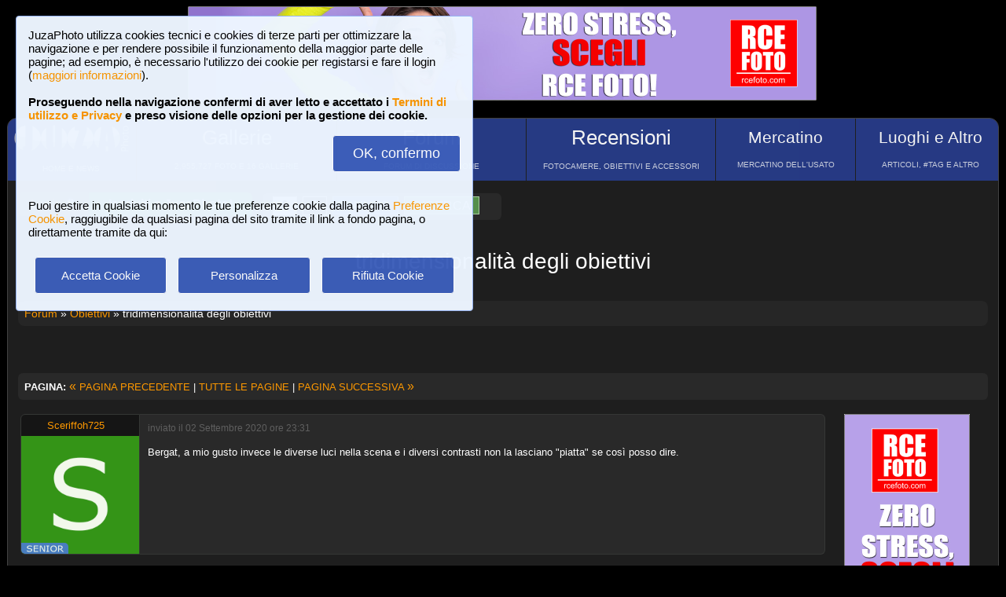

--- FILE ---
content_type: text/html; charset=UTF-8
request_url: https://www.juzaphoto.com/topic2.php?l=it&t=3703446&show=2
body_size: 11296
content:
<!DOCTYPE html><html lang="it"><head><meta http-equiv="Content-Type" content="text/html; charset=UTF-8"> 
<meta name='description' content='leggo spesso recensioni che parlano di tridimensionalità data da un dato obiettivo , ad esempio il 16-80 zeiss o altre .... ma sarà che non ho mai potuto permettermi più di un&#039;ottica kit di cellu... (pagina 2)' ><title>tridimensionalit&agrave; degli obiettivi, pagina 2 | JuzaPhoto</title>
<script type="text/javascript" src="https://dynamic.rcefoto.com/jsapi/rcefoto-v1.js" async></script><script>
function showFamily(str, str2) {
    const target = document.getElementById(str2);

    if (!target) return false;

    if (!str) {
        target.innerHTML = "";
        return false;
    }

    fetch("ajax_lifelists.php?l=it&familylist=" + encodeURIComponent(str))
        .then(response => {
            if (!response.ok) {
                throw new Error(response.status);
            }
            return response.text();
        })
        .then(html => {
            target.innerHTML = html;
        })
        .catch(error => {
            console.error("AJAX error:", error);
        });

    return false;
}
</script><script>
function createAutocomplete(inputId, listId, dataArray) {
    const input = document.getElementById(inputId);
    const list = document.getElementById(listId);

    function syncWidth() {
        list.style.width = input.offsetWidth + "px";
    }

    syncWidth();
    window.addEventListener("resize", syncWidth);

    input.addEventListener("input", function () {
        const value = this.value.toLowerCase().trim();
        list.innerHTML = "";

        if (!value) {
            list.style.display = "none";
            return;
        }

        const matches = dataArray.filter(item =>
            item.toLowerCase().includes(value)
        );

        if (matches.length === 0) {
            list.style.display = "none";
            return;
        }

        matches.forEach(itemText => {
            const item = document.createElement("div");
            item.textContent = itemText;

            item.style.padding = "8px";
            item.style.cursor = "pointer";
            item.style.color = "#000"; 

            item.addEventListener("mouseover", () => {
                item.style.background = "#f0f0f0";
            });

            item.addEventListener("mouseout", () => {
                item.style.background = "#fff";
            });

            item.addEventListener("click", () => {
                input.value = itemText;
                list.innerHTML = "";
                list.style.display = "none";
            });

            list.appendChild(item);
        });

        list.style.display = "block";
    });

    document.addEventListener("click", function (e) {
        if (!e.target.closest("#" + inputId)) {
            list.innerHTML = "";
            list.style.display = "none";
        }
    });
}
</script><script>
	function change_image_new1() {
	foto01.style.display='block';
	foto02.style.display='none';
	foto03.style.display='none';
		
	icona01.style.opacity='0.4';
	icona02.style.opacity='1.0';
	icona03.style.opacity='1.0';
}

function change_image_new2() {
	foto01.style.display='none';
	foto02.style.display='block';
	foto03.style.display='none';
				
	icona02.style.opacity='0.4';
	icona01.style.opacity='1.0';
	icona03.style.opacity='1.0';
}

function change_image_new3() {
	foto01.style.display='none';
	foto02.style.display='none';
	foto03.style.display='block';
				
	icona03.style.opacity='0.4';
	icona01.style.opacity='1.0';
	icona02.style.opacity='1.0';
}
</script>
<script>
function ajax_brandlist(listboxname, boxname, brandname, lenscam, xlingua, numero_select = 0) {
    var xmlhttp = new XMLHttpRequest();

    xmlhttp.onreadystatechange = function () {
        if (xmlhttp.readyState === 4 && xmlhttp.status === 200) {
            var box = document.getElementById(listboxname);
            box.innerHTML = xmlhttp.responseText;
            box.style.display = 'block';
        }
    };

    xmlhttp.open(
        "GET",
        "ajax_brandlist_new.php"
        + "?listboxname=" + encodeURIComponent(listboxname)
        + "&boxname=" + encodeURIComponent(boxname)
        + "&brand=" + encodeURIComponent(brandname)
        + "&lenscam=" + encodeURIComponent(lenscam)
        + "&l=" + encodeURIComponent(xlingua)
        + "&numero_select=" + encodeURIComponent(numero_select),
        true
    );
    xmlhttp.send();
}
</script><script>
function toggle_arrows_opacity() {
	var e = document.getElementById('photo_arrow_l');
	if(e.style.opacity == '0')	e.style.opacity = '1.0';
	else	e.style.opacity = '0';
	
	var g = document.getElementById('photo_arrow_r');
	if(g.style.opacity == '0')	g.style.opacity = '1.0';
	else	g.style.opacity = '0';
	
	var h = document.getElementById('photo_arrow_down');
	if(h.style.opacity == '0')	h.style.opacity = '1.0';
	else	h.style.opacity = '0';
	
	var up = document.getElementById('photo_arrow_up');
	if(up.style.opacity == '0')	up.style.opacity = '1.0';
	else	up.style.opacity = '0';
}
</script><script>
(function () {

  function insertBBCode(textarea, open, close) {
    textarea.focus();

    const start = textarea.selectionStart;
    const end   = textarea.selectionEnd;

    const before = textarea.value.slice(0, start);
    const selected = textarea.value.slice(start, end);
    const after = textarea.value.slice(end);

    textarea.value = before + open + selected + close + after;

    const pos = start + open.length + selected.length + close.length;
    textarea.setSelectionRange(pos, pos);
  }

  document.addEventListener('click', function (e) {
    const button = e.target.closest('[data-open]');
    if (!button) return;

    const toolbar = button.closest('.bbcode-toolbar');
    if (!toolbar) return;

    const targetId = toolbar.dataset.target;
    const textarea = document.getElementById(targetId);
    if (!textarea) return;

    insertBBCode(textarea, button.dataset.open, button.dataset.close || '');
  });

})();
</script><script>
function AddLike(topic, nosi, lingua) {

    var xmlhttp;

    if (window.XMLHttpRequest) {
        xmlhttp = new XMLHttpRequest();
    } else {
        xmlhttp = new ActiveXObject("Microsoft.XMLHTTP");
    }

    xmlhttp.onreadystatechange = function () {
        if (xmlhttp.readyState === 4 && xmlhttp.status === 200) {

            // aggiorna il box "Piace a ..."
            var box = document.getElementById(topic);
            if (box) {
                box.innerHTML = xmlhttp.responseText;
            }
        }
    };

    xmlhttp.open(
        "GET",
        "ajax_like.php?t=" + encodeURIComponent(topic) +
        "&nosi=" + encodeURIComponent(nosi) +
        "&l=" + encodeURIComponent(lingua),
        true
    );

    xmlhttp.send();
}



function ajax_segnalibri(topic2,nosi2) {
	if (window.XMLHttpRequest)  { // code for IE7+, Firefox, Chrome, Opera, Safari
		xmlhttp=new XMLHttpRequest();
	}
	else  { // code for IE6, IE5
		xmlhttp=new ActiveXObject("Microsoft.XMLHTTP");
	}
	xmlhttp.onreadystatechange=function()  {
		if (xmlhttp.readyState==4 && xmlhttp.status==200)   {
			eval("document.getElementById('segn_nomail" + topic2 + "').innerHTML=xmlhttp.responseText;");
		}
	}
	xmlhttp.open("GET","ajax_segnalibri.php?t="+topic2+"&nosi="+nosi2);
	xmlhttp.send();
}
</script><script>
function ajax_bannerclicks(bannerid) {
	if (window.XMLHttpRequest)  { // code for IE7+, Firefox, Chrome, Opera, Safari
		xmlhttp=new XMLHttpRequest();
	}
	else  { // code for IE6, IE5
		xmlhttp=new ActiveXObject("Microsoft.XMLHTTP");
	}
	xmlhttp.open("GET","ajax_counter.php?idbanner="+bannerid);
	xmlhttp.send();
}
</script><script>
function Set_Cookie( name, value, expires, path, domain, secure )
{
// set time, it's in milliseconds
var today = new Date();
today.setTime( today.getTime() );

if ( expires )
{
expires = expires * 1000 * 60 * 60 * 24;
}
var expires_date = new Date( today.getTime() + (expires) );

document.cookie = name + "=" +escape( value ) +
( ( expires ) ? ";expires=" + expires_date.toGMTString() : "" ) +
( ( path ) ? ";path=" + path : "" ) +
( ( domain ) ? ";domain=" + domain : "" ) +
( ( secure ) ? ";secure" : "" );
}
</script>	<script type="text/javascript">
	function toggle_visibility(id) {
		var e = document.getElementById(id);
		if(e.style.display == 'none')	e.style.display = 'block';
		else	e.style.display = 'none';
	}
	</script>
	
	<script type="text/javascript">
	function toggle_visibility_inline(id) {
		var e = document.getElementById(id);
		if(e.style.display == 'none')	e.style.display = 'inline-block';
		else	e.style.display = 'none';
	}
	
	function toggle_visibility_inline2(id) {
		var e = document.getElementById(id);
		e.style.display = 'inline-block';
	}
	</script>
	
	<script type="text/javascript">
	function toggle_visibility2(id) {
		var e = document.getElementById(id);
		e.style.display = 'block';
	}
	function toggle_visibility3(id) {
		var e = document.getElementById(id);
		if (e) {
			e.style.display = 'none';
		}
	}
	</script>
		<div id="fb-root"></div>
	<script>(function(d, s, id) {
	  var js, fjs = d.getElementsByTagName(s)[0];
	  if (d.getElementById(id)) return;
	  js = d.createElement(s); js.id = id;
	  js.src = "//connect.facebook.net/en_US/sdk.js#xfbml=1&version=v2.5";
	  fjs.parentNode.insertBefore(js, fjs);
	}(document, 'script', 'facebook-jssdk'));</script>
	



	<script type="text/javascript">
	(function(d){
	  var f = d.getElementsByTagName('SCRIPT')[0], p = d.createElement('SCRIPT');
	  p.type = 'text/javascript';
	  p.async = true;
	  p.src = '//assets.pinterest.com/js/pinit.js';
	  f.parentNode.insertBefore(p, f);
	}(document));
	</script><meta property="og:image" content="https://www.juzaphoto.com/shared_files/layout/logojuzaphoto_xfb.jpg" /><script>window._epn = {campaign:5337997170, smartPopover:false};</script><script src="https://epnt.ebay.com/static/epn-smart-tools.js"></script><link href="/css/juza44.css" rel=stylesheet type="text/css"> 
</head><body style="margin:1px"><div class="s_bluebox" style="z-index:99999; position:fixed; top:20px; left:20px; width:550px; border-radius:4px; opacity: 0.98; font-size:15px; padding:15px; ">JuzaPhoto utilizza cookies tecnici e cookies di terze parti per ottimizzare la navigazione e per rendere possibile il funzionamento della maggior parte delle pagine; ad 
	esempio, &egrave; necessario l'utilizzo dei cookie per registarsi e fare il login (<a href="article.php?l=it&article=terms_service_privacy#cookie">maggiori informazioni</a>). 
	<br><br><b>Proseguendo nella navigazione confermi di aver letto e accettato i <a href="article.php?l=it&article=terms_service_privacy">
	Termini di utilizzo e Privacy</a> e preso visione delle opzioni per la gestione dei cookie.</b><br><br><div style="text-align:right"><a href="javascript:location.reload(true)" 
		onclick="Set_Cookie( 'juzaphoto_accept_cookie_privacy', 'ok', '360', '/', '', '' )">
		<span class="s_btn_blue" style="padding:12px; padding-left:25px; padding-right:25px; font-size:18px; font-weight: normal; border-radius:4px; ">OK, confermo</span></a></div><br><br>Puoi gestire in qualsiasi momento le tue preferenze cookie dalla pagina <a href="myprofile.php?l=it&pg=cookie">Preferenze Cookie</a>, 
		raggiugibile da qualsiasi pagina del sito tramite il link a fondo pagina, o direttamente tramite da qui:<br><br>		
		<table style="width:100%; text-align:center"><tr>
		<td style="width:33%; padding:4px;"><a href="javascript:location.reload(true)" onclick="Set_Cookie( 'juzaphoto_accept_cookie_privacy', 'ok', '360', '/', '', '' )">
		<span class="s_btn_blue" style="width:80%; padding:14px; font-size:15px; font-weight: normal; border-radius:4px; ">Accetta Cookie</span></a></td>
		<td style="width:33%; padding:4px;"><a href="myprofile.php?l=it&pg=cookie" onclick="Set_Cookie( 'juzaphoto_accept_cookie_privacy', 'ok', '360', '/', '', '' )">
		<span class="s_btn_blue" style="width:80%; padding:14px; font-size:15px; font-weight: normal; border-radius:4px; ">Personalizza</span></a></td>
		<td style="width:33%; padding:4px;"><a href="javascript:location.reload(true)" onclick="Set_Cookie( 'juzaphoto_accept_cookie_privacy', 'ok', '360', '/', '', '' ); 
		Set_Cookie( 'juzaphoto_refuse_all_cookies', 'ok', '360', '/', '', '' )" >
		<span class="s_btn_blue" style="width:80%; padding:14px; font-size:15px; font-weight: normal; border-radius:4px; ">Rifiuta Cookie</span></a></td>
		</tr></table></div> <!--googleoff: index--><div style="margin-left: auto; margin-right: auto; width: 802px; margin-top:8px"><a onclick="ajax_bannerclicks('728');" href="https://www.rcefoto.com/zero-stress/" rel="nofollow" target="_blank"><img style="width:800px; height:120px" src="https://img2.juzaphoto.com/001/shared_files/rce_banner/zbnr_1768766803.jpg" alt="RCE Foto"></a></div><br> <!--googleon: index--><div class="s_main_div_flex" ><nav><table style="opacity:0.95; font-size:17px; width:101%; text-align:center; border-spacing:1px; margin:0px; position: absolute; top:-2px; left:-3px;"><tr><td class="s_mainmenu2018" style="border-top-left-radius:3px; position:relative; width:13%; overflow:hidden; padding:0px; padding-top:8px; color:#FFFFFF; 
			line-height: normal; font-size:12px"><a style="z-index:999; width:120%; height:120%; position: absolute; top:-4px; left:-4px" href="/home.php?l=it"></a>
			<img src="/shared_files/layout/logojuza_2.png" style="width:94%; margin-left:-7px"  alt="JuzaPhoto">
			<div style="opacity:1; font-size:10px; line-height: 140%; padding:8px; margin-top:3px">HOME E NEWS</div></td><td class="s_mainmenu2018" style="position:relative; width:20%; overflow:hidden; padding:0px; padding-top:8px; color:#FFFFFF; line-height: normal; font-size:12px">
			<a style="z-index:999; width:120%; height:120%; position: absolute; top:-4px; left:-4px" href="/gallerie.php?l=it"></a>
			<span style="font-size:26px">Gallerie</span><br>
			<div style="opacity:0.8; font-size:10px; line-height: 140%; padding:8px; margin-top:6px">2,955,727 FOTO E 16 GALLERIE</div></td><td class="s_mainmenu2018" style="position:relative; width:19%; overflow:hidden; padding:0px; padding-top:8px; color:#FFFFFF; line-height: normal; font-size:12px">
			<a style="z-index:999; width:120%; height:120%; position: absolute; top:-4px; left:-4px" href="/forum.php?l=it"></a>
			<span style="font-size:26px">Forum</span><br>
			<div style="opacity:0.8; font-size:10px; line-height: 140%; padding:8px; margin-top:6px">FORUM DI DISCUSSIONE</div></td><td class="s_mainmenu2018" style="position:relative; width:19%; overflow:hidden; padding:0px; padding-top:8px; color:#FFFFFF; line-height: normal; font-size:12px">
			<a style="z-index:999; width:120%; height:120%; position: absolute; top:-4px; left:-4px" href="/recensione.php?l=it"></a>
			<span style="font-size:26px">Recensioni</span><br>
			<div style="opacity:0.8; font-size:10px; line-height: 140%; padding:8px; margin-top:6px">FOTOCAMERE, OBIETTIVI E ACCESSORI</div></td><td class="s_mainmenu2018" style="position:relative; width:14%; overflow:hidden; padding:0px; padding-top:8px; color:#FFFFFF; line-height: normal; font-size:12px">
			<a style="z-index:999; width:120%; height:120%; position: absolute; top:-4px; left:-4px" href="/mercatino.php?l=it"></a>
			<span style="font-size:21px">Mercatino</span><br>
			<div style="opacity:0.8; font-size:10px; line-height: 140%; padding:8px; margin-top:8px">MERCATINO DELL&#39;USATO</div></td><td class="s_mainmenu2018" style="border-top-right-radius:3px; position:relative; width:15%; overflow:hidden; padding:0px; padding-top:8px; color:#FFFFFF; 
			line-height: normal; font-size:12px"><a style="z-index:999; width:120%; height:120%; position: absolute; top:-4px; left:-4px" href="/plaza.php?l=it"></a>
			<span style="font-size:21px">Luoghi e Altro</span><br>
			<div style="opacity:0.8; font-size:10px; line-height: 140%; padding:8px; margin-top:8px">ARTICOLI, #TAG E ALTRO</div></td></tr></table></nav><br><br><br><br><br><table style="width:100%; font-size:16px"><tr><td><table style="float:left; margin-left:10px; border-spacing:1px;"><tr><td style="padding:6px; min-height:22px; padding-left:15px; padding-right:15px; border-top-left-radius:6px; border-bottom-left-radius:6px;" class="s_tablerow">
			<a href="#" onclick="toggle_visibility('loginbox'); return false">Login <img style="width:14px; margin-bottom:2px" src="/shared_files/layout/logout2b.gif" alt="Logout"></a></td>
			<td style="padding:6px; min-height:22px; padding-left:25px; padding-right:25px; border-top-right-radius:6px; border-bottom-right-radius:6px; background-color:green">
			<a href="/join.php?l=it"><b><span style="color:white">Iscriviti a JuzaPhoto!</span></b></a></td></tr></table><div id="barra_juza" style=" position:relative; height:34px; background-color:#292929; border-radius:6px; float:left; margin-left:12px; padding-right:10px; 
		margin-top:2px;"><div style="float:left; margin:5px; opacity:0.9">&nbsp; 
		<a href="javascript:location.reload(true)" onclick="Set_Cookie( 'juzaphoto', 'white', '180', '/', '', '' )">
		<span style="margin-right:3px; height: 24px; background-color:#FFFFFF; border-style:solid; border-width:1px; border-color: #CBCBCB; 
		font-size:18px; color: #000000; padding-top:0px; padding-bottom:2px; padding-left:8px; padding-right:8px"><b>A</b></span></a> 
		 <a href="javascript:location.reload(true)" onclick="Set_Cookie( 'juzaphoto', 'black', '180', '/', '', '' )">
		<span style="margin-right:3px; height: 24px; background-color:#000000; border-style:solid; border-width:1px; border-color: #CBCBCB; font-size:18px; color: #FFFFFF; 
		padding-top:0px; padding-bottom:2px; padding-left:8px; padding-right:8px"><b>A</b></span></a>  
		 <a href="article.php?l=it&amp;article=faq"><span style="margin-right:3px; height: 24px; background-color:#3754AA; border-style:solid; border-width:1px; 
		border-color: #8BA2E6; font-size:16px; color: #FFFFFF; padding:2px; padding-left:10px; padding-right:10px"><b>?</b> AIUTO</span></a>
		 <a href="search.php?l=it"><span style="margin-right:3px; width: 116px; height: 24px; background-color:#5B9B4F; border-style:solid; border-width:1px; 
		border-color: #B8DEB1; font-size:16px; color: #FFFFFF; padding:2px; padding-left:10px; padding-right:10px">RICERCA</span></a>
		</div><div id="facebook" style="float:left; margin:5px; margin-top:7px; max-width:97px; overflow: hidden">
				<div class="fb-share-button" data-layout="button_count"></div></div>
</div></td></tr></table><div style="width:98%; margin-left: auto; margin-right: auto; font-size:13px;"><div id="loginbox" class="s_newsbox" style="width:580px; min-height:120px; display:none;"><form name="modulologin" action="join.php?l=it&amp;o=logged" 
		method="post"> Nome Utente <b>o</b> e-mail : <input type="text" name="form_username" size="60" maxlength="100" >
		<br><br>Password : <input type="password" name="form_psw" size="71" maxlength="100" ><br><br><input type="submit" value="Login" ></form>
		<br>Hai dimenticato password o nome utente? <a href="join.php?l=it&amp;o=nuovapsw">Clicca qui per recuperare i dati!</a></div><br><h1>tridimensionalit&agrave; degli obiettivi</h1><br><div class="s_breadcumbs" >
<ol itemscope itemtype="https://schema.org/BreadcrumbList" style="display:inline-block; margin:0px; padding:0px"><li itemprop="itemListElement" itemscope itemtype="https://schema.org/ListItem" style="display:inline-block">
<a itemtype="https://schema.org/Thing" itemprop="item" href="forum.php?l=it"><span itemprop="name">Forum</span></a>
<meta itemprop="position" content="1" /></li> &raquo; <li itemprop="itemListElement" itemscope itemtype="https://schema.org/ListItem" style="display:inline-block">
<a itemtype="https://schema.org/Thing" itemprop="item" href="viewforum.php?f=24&amp;l=it"><span itemprop="name">Obiettivi</span></a>
<meta itemprop="position" content="2" /></li> &raquo; tridimensionalit&agrave; degli obiettivi</ol></div><br><br><br><br><div class="s_infobox"><b>PAGINA:</b> <a href="topic2.php?l=it&amp;t=3703446&amp;show=1"> <span style="font-size:16px">&laquo;</span> PAGINA PRECEDENTE</a> | <a href="#" onclick="toggle_visibility('indice_pagine_all1');return false;">TUTTE LE PAGINE</a> | <a href="topic2.php?l=it&amp;t=3703446&amp;show=3">PAGINA SUCCESSIVA <span style="font-size:16px">&raquo;</span> </a> <div id="indice_pagine_all1" style="display: none;"><br><b>VAI A :</b> <a style="opacity:0.8" class="s_pagelink" href="topic2.php?l=it&amp;t=3703446&amp;show=1">&nbsp;1&nbsp;</a> <span style="opacity:0.8; border-style:solid; border-width:1px; border-color: #6E6E6E; border-radius:5px;" href="topic2.php?l=it&amp;t=3703446&amp;show=2">&nbsp;2&nbsp;</span> <a style="opacity:0.8" class="s_pagelink" href="topic2.php?l=it&amp;t=3703446&amp;show=3">&nbsp;3&nbsp;</a> <a style="opacity:0.8" class="s_pagelink" href="topic2.php?l=it&amp;t=3703446&amp;show=4">&nbsp;4&nbsp;</a> <a style="opacity:0.8" class="s_pagelink" href="topic2.php?l=it&amp;t=3703446&amp;show=5">&nbsp;5&nbsp;</a> <a style="opacity:0.8" class="s_pagelink" href="topic2.php?l=it&amp;t=3703446&amp;show=6">&nbsp;6&nbsp;</a> <a style="opacity:0.8" class="s_pagelink" href="topic2.php?l=it&amp;t=3703446&amp;show=7">&nbsp;7&nbsp;</a> <a style="opacity:0.8" class="s_pagelink" href="topic2.php?l=it&amp;t=3703446&amp;show=8">&nbsp;8&nbsp;</a> <a style="opacity:0.8" class="s_pagelink" href="topic2.php?l=it&amp;t=3703446&amp;show=9">&nbsp;9&nbsp;</a> <a style="opacity:0.8" class="s_pagelink" href="topic2.php?l=it&amp;t=3703446&amp;show=10">&nbsp;10&nbsp;</a> <a style="opacity:0.8" class="s_pagelink" href="topic2.php?l=it&amp;t=3703446&amp;show=11">&nbsp;11&nbsp;</a> <a style="opacity:0.8" class="s_pagelink" href="topic2.php?l=it&amp;t=3703446&amp;show=12">&nbsp;12&nbsp;</a> <a style="opacity:0.8" class="s_pagelink" href="topic2.php?l=it&amp;t=3703446&amp;show=13">&nbsp;13&nbsp;</a> <a style="opacity:0.8" class="s_pagelink" href="topic2.php?l=it&amp;t=3703446&amp;show=14">&nbsp;14&nbsp;</a> <a style="opacity:0.8" class="s_pagelink" href="topic2.php?l=it&amp;t=3703446&amp;show=15">&nbsp;15&nbsp;</a> <a style="opacity:0.8" class="s_pagelink" href="topic2.php?l=it&amp;t=3703446&amp;show=16">&nbsp;16&nbsp;</a> <br></div></div><table style="width:100%"><tr><td  style="vertical-align:top;">﻿<a id="21159606"><br></a><table style="border-spacing: 0px; width:100%"><tr><td class="s_avatarbox" ><div style="padding:6px; text-align:center; font-size:13px; width:128px; overflow:hidden; white-space: nowrap;" ><a href="me.php?l=it&amp;p=47294">Sceriffoh725</a></div>
		<div style="position:relative; padding:0px; height:150px; overflow:hidden"><a href="me.php?l=it&amp;p=47294"><img style="height:150px; width:150px;" src="shared_files/layout/avatar_letters/avatar_letter_s.jpg" alt="avatar"></a><img src="shared_files/layout/senior_button_new.gif" class="s_avatar_statusbutton" alt="senior"></div></td><td class="s_newsbox" style="position:relative; vertical-align:top; border-left-style: none; max-width:500px; overflow: hidden; min-height:130px; padding:10px; 
			 border-top-left-radius:0px; border-bottom-left-radius:0px; word-wrap: break-word; padding-bottom:40px;"><div style="display: flex; align-items: center;">
			<span style="font-size:12px; opacity:0.25;">inviato il 02 Settembre 2020 ore 23:31</span> &nbsp;  &nbsp; <br></div><br><span id="text_t1_21159606">Bergat, a mio gusto invece le diverse luci nella scena e i diversi contrasti non la lasciano &quot;piatta&quot; se cos&igrave; posso dire. </span><div id="pulsantipost21159606" style="position:absolute; bottom:0px; left:0px; padding:4px; margin-bottom:6px; padding-left:10px; "></div></td></tr></table>﻿<a id="21159611"><br></a><table style="border-spacing: 0px; width:100%"><tr><td class="s_avatarbox" ><div style="padding:6px; text-align:center; font-size:13px; width:128px; overflow:hidden; white-space: nowrap;" ><a href="me.php?l=it&amp;p=36790">Baiosso</a></div>
		<div style="position:relative; padding:0px; height:150px; overflow:hidden"><a href="me.php?l=it&amp;p=36790"><img style="height:150px; width:150px;" src="https://img2.juzaphoto.com/001/shared_files/uploads_avatar/av_36790_21031.jpg" alt="avatar"></a><img src="shared_files/layout/senior_button_new.gif" class="s_avatar_statusbutton" alt="senior"></div></td><td class="s_newsbox" style="position:relative; vertical-align:top; border-left-style: none; max-width:500px; overflow: hidden; min-height:130px; padding:10px; 
			 border-top-left-radius:0px; border-bottom-left-radius:0px; word-wrap: break-word; padding-bottom:40px;"><div style="display: flex; align-items: center;">
			<span style="font-size:12px; opacity:0.25;">inviato il 02 Settembre 2020 ore 23:32</span> &nbsp;  &nbsp; <br></div><br><span id="text_t1_21159611"><div class="s_quotediv"><span style="font-size:20px">&ldquo; </span> l&#39;unica cosa che pu&ograve; dare la SENSAZIONE della tridimensionslit&agrave; &egrave; la LUCE, al 95%, e per il restante 5% un mix sapiente di inquadratura e composizione.<span style="font-size:20px"> &bdquo;</span></div> <br> <br> io ammetto di aver avuto pi&ugrave; sensazione di profondit&agrave; con la gcam sul mio cellulare s7 ..che con un raw di una delle mie misere reflex.. penso sia per il fatto che gcam inserisce una marea di informazioni con pi&ugrave; scatti e le fonde.. cogliendo cose che un singolo scatto di apsc dei miei non potr&agrave; mai offrire ... <br> <br> un esempio scemo <br> <br> <a target="_blank" rel="nofollow" href="https://www.juzaphoto.com/galleria.php?t=3436666&amp;l=it">www.juzaphoto.com/galleria.php?t=3436666&amp;l=it</a> <br> <br> ho rifatto la stessa foto con la mia slt a57.. con ottica zoom .. e ho preferito la gcam .. 100 volte . perch&egrave; la relfex dava una foto piatta.. <br> <br> vi pare sensato come pensiero? </span><div id="pulsantipost21159611" style="position:absolute; bottom:0px; left:0px; padding:4px; margin-bottom:6px; padding-left:10px; "></div></td></tr></table>﻿<a id="21159635"><br></a><table style="border-spacing: 0px; width:100%"><tr><td class="s_avatarbox" ><div style="padding:6px; text-align:center; font-size:13px; width:128px; overflow:hidden; white-space: nowrap;" ><a href="me.php?l=it&amp;p=97807">PaoloMcmlx</a></div>
		<div style="position:relative; padding:0px; height:150px; overflow:hidden"><a href="me.php?l=it&amp;p=97807"><img style="height:150px; width:150px;" src="https://img2.juzaphoto.com/001/shared_files/uploads_avatar/av_97807_83212.jpg" alt="avatar"></a><img src="shared_files/layout/senior_button_new.gif" class="s_avatar_statusbutton" alt="senior"></div></td><td class="s_newsbox" style="position:relative; vertical-align:top; border-left-style: none; max-width:500px; overflow: hidden; min-height:130px; padding:10px; 
			 border-top-left-radius:0px; border-bottom-left-radius:0px; word-wrap: break-word; padding-bottom:40px;"><div style="display: flex; align-items: center;">
			<span style="font-size:12px; opacity:0.25;">inviato il 02 Settembre 2020 ore 23:36</span> &nbsp;  &nbsp; <br></div><br><span id="text_t1_21159635">No Sceriffo, quella fotografia &egrave; tutt&#39;altro che tridimensionale... prova a osservare il soggetto: &egrave; appiccicato sullo sfondo. <br> <br> Anche se va detto che il vialetto vuoto che sembra correre dietro l&#39;omino di spalle un minimo ci prova a trascinare lo sguardo all&#39;interno della scena... ma poi si blocca subito. </span><div id="pulsantipost21159635" style="position:absolute; bottom:0px; left:0px; padding:4px; margin-bottom:6px; padding-left:10px; "></div></td></tr></table>﻿<a id="21159654"><br></a><table style="border-spacing: 0px; width:100%"><tr><td class="s_avatarbox" ><div style="padding:6px; text-align:center; font-size:13px; width:128px; overflow:hidden; white-space: nowrap;" ><a href="me.php?l=it&amp;p=47294">Sceriffoh725</a></div>
		<div style="position:relative; padding:0px; height:150px; overflow:hidden"><a href="me.php?l=it&amp;p=47294"><img style="height:150px; width:150px;" src="shared_files/layout/avatar_letters/avatar_letter_s.jpg" alt="avatar"></a><img src="shared_files/layout/senior_button_new.gif" class="s_avatar_statusbutton" alt="senior"></div></td><td class="s_newsbox" style="position:relative; vertical-align:top; border-left-style: none; max-width:500px; overflow: hidden; min-height:130px; padding:10px; 
			 border-top-left-radius:0px; border-bottom-left-radius:0px; word-wrap: break-word; padding-bottom:40px;"><div style="display: flex; align-items: center;">
			<span style="font-size:12px; opacity:0.25;">inviato il 02 Settembre 2020 ore 23:39</span> &nbsp;  &nbsp; <br></div><br><span id="text_t1_21159654">&Egrave; si Paolo, quando ho scritto un po tridimensionale intendevo proprio quel particolare. <br> Ma anche le rocce in primo piano sulla sinistra rispetto alla valletta sullo sfondo. </span><div id="pulsantipost21159654" style="position:absolute; bottom:0px; left:0px; padding:4px; margin-bottom:6px; padding-left:10px; "></div></td></tr></table>﻿<a id="21159715"><br></a><table style="border-spacing: 0px; width:100%"><tr><td class="s_avatarbox" ><div style="padding:6px; text-align:center; font-size:13px; width:128px; overflow:hidden; white-space: nowrap;" >user12181</div>
		<div style="position:relative; padding:0px; height:150px; overflow:hidden"><img style="height:150px; width:150px;" src="shared_files/layout/deleted_user_avatar.jpg" alt="avatar"></div></td><td class="s_newsbox" style="position:relative; vertical-align:top; border-left-style: none; max-width:500px; overflow: hidden; min-height:130px; padding:10px; 
			 border-top-left-radius:0px; border-bottom-left-radius:0px; word-wrap: break-word; padding-bottom:40px;"><div style="display: flex; align-items: center;">
			<span style="font-size:12px; opacity:0.25;">inviato il 02 Settembre 2020 ore 23:53</span> &nbsp;  &nbsp; <br></div><br><span id="text_t1_21159715"><div class="s_quotediv"><span style="font-size:20px">&ldquo; </span> Questa per me un po lo &egrave;. <span style="font-size:20px"> &bdquo;</span></div> <br> <br> Senza dubbio, non solo un po&#39;, ma molto tridimensionale, e la luce non aiuta affatto. Ribadire che si tratta di un&#39;immagine bidimensionale &egrave; un&#39;ovviet&agrave; del tutto banale, non significa nulla. La foto mi ricorda proprio le immagini dello stereoscopio View Master, quelle dedicate alle varie nazioni europee, con cui passavo i miei periodi di influenza da bambino. Ce n&#39;erano anche delle Dolomiti, mi pare di ricordare, senza dubbio di Cortina d&#39;inverno&#8230;  </span><div id="pulsantipost21159715" style="position:absolute; bottom:0px; left:0px; padding:4px; margin-bottom:6px; padding-left:10px; "></div></td></tr></table>﻿<a id="21159718"><br></a><table style="border-spacing: 0px; width:100%"><tr><td class="s_avatarbox" ><div style="padding:6px; text-align:center; font-size:13px; width:128px; overflow:hidden; white-space: nowrap;" ><a href="me.php?l=it&amp;p=132243">Daunio</a></div>
		<div style="position:relative; padding:0px; height:150px; overflow:hidden"><a href="me.php?l=it&amp;p=132243"><img style="height:150px; width:150px;" src="https://img2.juzaphoto.com/001/shared_files/uploads_avatar/av_132243_89196.jpg" alt="avatar"></a><img src="shared_files/layout/senior_button_new.gif" class="s_avatar_statusbutton" alt="senior"></div></td><td class="s_newsbox" style="position:relative; vertical-align:top; border-left-style: none; max-width:500px; overflow: hidden; min-height:130px; padding:10px; 
			 border-top-left-radius:0px; border-bottom-left-radius:0px; word-wrap: break-word; padding-bottom:40px;"><div style="display: flex; align-items: center;">
			<span style="font-size:12px; opacity:0.25;">inviato il 02 Settembre 2020 ore 23:54</span> &nbsp;  &nbsp; <br></div><br><span id="text_t1_21159718">sono strumenti se li sai usare bene se non li sai usare tanto vale reimmetterli nel mercato dell&#39;usato...<img alt="MrGreen" style="width:15px; height:15px" src="shared_files/layout/icon_mrgreen.gif"> <br> <br> quando si parla di fotografia si pu&ograve; parlare solo di impressione di tridimensionalit&agrave; stessa cosa per i dipinti o le stampe, ovviamente ci sono strumenti e strumenti e si torna al discorso di saperli usare </span><div id="pulsantipost21159718" style="position:absolute; bottom:0px; left:0px; padding:4px; margin-bottom:6px; padding-left:10px; "></div></td></tr></table>﻿<a id="21159941"><br></a><table style="border-spacing: 0px; width:100%"><tr><td class="s_avatarbox" ><div style="padding:6px; text-align:center; font-size:13px; width:128px; overflow:hidden; white-space: nowrap;" ><a href="me.php?l=it&amp;p=21205">Bergat</a></div>
		<div style="position:relative; padding:0px; height:150px; overflow:hidden"><a href="me.php?l=it&amp;p=21205"><img style="height:150px; width:150px;" src="https://img2.juzaphoto.com/001/shared_files/uploads_avatar/av_21205_63714.jpg" alt="avatar"></a><img src="shared_files/layout/senior_button_new.gif" class="s_avatar_statusbutton" alt="senior"></div></td><td class="s_newsbox" style="position:relative; vertical-align:top; border-left-style: none; max-width:500px; overflow: hidden; min-height:130px; padding:10px; 
			 border-top-left-radius:0px; border-bottom-left-radius:0px; word-wrap: break-word; padding-bottom:40px;"><div style="display: flex; align-items: center;">
			<span style="font-size:12px; opacity:0.25;">inviato il 03 Settembre 2020 ore 0:58</span> &nbsp;  &nbsp; <br></div><br><span id="text_t1_21159941">La realt&agrave; quantistica<img alt="MrGreen" style="width:15px; height:15px" src="shared_files/layout/icon_mrgreen.gif"> </span><div id="pulsantipost21159941" style="position:absolute; bottom:0px; left:0px; padding:4px; margin-bottom:6px; padding-left:10px; "></div></td></tr></table>﻿<a id="21159978"><br></a><table style="border-spacing: 0px; width:100%"><tr><td class="s_avatarbox" ><div style="padding:6px; text-align:center; font-size:13px; width:128px; overflow:hidden; white-space: nowrap;" ><a href="me.php?l=it&amp;p=77674">Riccardo.asselta</a></div>
		<div style="position:relative; padding:0px; height:150px; overflow:hidden"><a href="me.php?l=it&amp;p=77674"><img style="height:150px; width:150px;" src="https://img2.juzaphoto.com/001/shared_files/uploads_avatar/av_77674_48341.jpg" alt="avatar"></a><img src="shared_files/layout/supporter_button_new.gif" class="s_avatar_statusbutton" alt="supporter"></div></td><td class="s_newsbox" style="position:relative; vertical-align:top; border-left-style: none; max-width:500px; overflow: hidden; min-height:130px; padding:10px; 
			 border-top-left-radius:0px; border-bottom-left-radius:0px; word-wrap: break-word; padding-bottom:40px;"><div style="display: flex; align-items: center;">
			<span style="font-size:12px; opacity:0.25;">inviato il 03 Settembre 2020 ore 1:23</span> &nbsp;  &nbsp; <br></div><br><span id="text_t1_21159978">Scusate ma se non credete in Dio non cercate di convincere i credenti della inesistenza. Visto che la parola tridimensionalit&agrave; vi irrita cos&igrave; tanto parliamo di foto &#8220;non piatte&#8221;, dove secondo me, senza dare una percentuale al contributo di tale effetto, &egrave; un mix tra luce, diaframma, focale, qualit&agrave; della lente e anche composizione, si anche e soprattutto la composizione &egrave; determinante, per esempio creando delle linee di fuga viene accentuano l&#39;effetto.  </span><div id="pulsantipost21159978" style="position:absolute; bottom:0px; left:0px; padding:4px; margin-bottom:6px; padding-left:10px; "></div></td></tr></table>﻿<a id="21160061"><br></a><table style="border-spacing: 0px; width:100%"><tr><td class="s_avatarbox" ><div style="padding:6px; text-align:center; font-size:13px; width:128px; overflow:hidden; white-space: nowrap;" ><a href="me.php?l=it&amp;p=97807">PaoloMcmlx</a></div>
		<div style="position:relative; padding:0px; height:150px; overflow:hidden"><a href="me.php?l=it&amp;p=97807"><img style="height:150px; width:150px;" src="https://img2.juzaphoto.com/001/shared_files/uploads_avatar/av_97807_83212.jpg" alt="avatar"></a><img src="shared_files/layout/senior_button_new.gif" class="s_avatar_statusbutton" alt="senior"></div></td><td class="s_newsbox" style="position:relative; vertical-align:top; border-left-style: none; max-width:500px; overflow: hidden; min-height:130px; padding:10px; 
			 border-top-left-radius:0px; border-bottom-left-radius:0px; word-wrap: break-word; padding-bottom:40px;"><div style="display: flex; align-items: center;">
			<span style="font-size:12px; opacity:0.25;">inviato il 03 Settembre 2020 ore 3:23</span> &nbsp;  &nbsp; <br></div><br><span id="text_t1_21160061">Non ho capito cosa ti infastidisca cos&igrave; tanto Maurese... o pretendi forse che per esprimere una mia opinione debba prima chiedere il permesso a te? <br> <br> Per il blocco invece che vuoi che ti dica: fai un po&#39; quello che vuoi... mica mi cambia l&#39;esistenza. </span><div id="pulsantipost21160061" style="position:absolute; bottom:0px; left:0px; padding:4px; margin-bottom:6px; padding-left:10px; "></div></td></tr></table>﻿<a id="21160108"><br></a><table style="border-spacing: 0px; width:100%"><tr><td class="s_avatarbox" ><div style="padding:6px; text-align:center; font-size:13px; width:128px; overflow:hidden; white-space: nowrap;" ><a href="me.php?l=it&amp;p=204609">Lomography</a></div>
		<div style="position:relative; padding:0px; height:150px; overflow:hidden"><a href="me.php?l=it&amp;p=204609"><img style="height:150px; width:150px;" src="https://img2.juzaphoto.com/001/shared_files/uploads_avatar/av_204609_80525.jpg" alt="avatar"></a><img src="shared_files/layout/supporter_button_new.gif" class="s_avatar_statusbutton" alt="supporter"></div></td><td class="s_newsbox" style="position:relative; vertical-align:top; border-left-style: none; max-width:500px; overflow: hidden; min-height:130px; padding:10px; 
			 border-top-left-radius:0px; border-bottom-left-radius:0px; word-wrap: break-word; padding-bottom:40px;"><div style="display: flex; align-items: center;">
			<span style="font-size:12px; opacity:0.25;">inviato il 03 Settembre 2020 ore 6:03</span> &nbsp;  &nbsp; <br></div><br><span id="text_t1_21160108">Sceriffo per me quella foto e molto tridimensionale, e chi la sminuisce come una foto normale vorrei vedere a cosa e abituato per fregiarsi del titolo <br> <br> per quanto riguarda il quesito del topic, seguendo un po i serpentoni yakamoz ho capito che ci sono fondamentalmente tre categorie <br> <br> 1 chi la tridimensionalit&agrave; non la vede mai <br> 2 chi la vede con il tutto a fuoco con particolari nitidi e dettagliati, esempio quella di Sceriffio <br> 3 chi la vede con un soggetto che stacca dallo sfondo che gradualmente sfoca <br> <br> la difficolta &egrave; mettere d&#39;accordo tutti <img alt="MrGreen" style="width:15px; height:15px" src="shared_files/layout/icon_mrgreen.gif">, perch&eacute; c&#39;&egrave; il mare tra la tridimensionalit&agrave; data da un 21mm a f11 e di un 85mm a 1.2  </span><div id="pulsantipost21160108" style="position:absolute; bottom:0px; left:0px; padding:4px; margin-bottom:6px; padding-left:10px; "></div></td></tr></table>﻿<a id="21160549"><br></a><table style="border-spacing: 0px; width:100%"><tr><td class="s_avatarbox" ><div style="padding:6px; text-align:center; font-size:13px; width:128px; overflow:hidden; white-space: nowrap;" ><a href="me.php?l=it&amp;p=175302">Gert</a></div>
		<div style="position:relative; padding:0px; height:150px; overflow:hidden"><a href="me.php?l=it&amp;p=175302"><img style="height:150px; width:150px;" src="https://img2.juzaphoto.com/001/shared_files/uploads_avatar/av_175302_59629.jpg" alt="avatar"></a><img src="shared_files/layout/junior_button_new.gif" class="s_avatar_statusbutton" alt="junior"></div></td><td class="s_newsbox" style="position:relative; vertical-align:top; border-left-style: none; max-width:500px; overflow: hidden; min-height:130px; padding:10px; 
			 border-top-left-radius:0px; border-bottom-left-radius:0px; word-wrap: break-word; padding-bottom:40px;"><div style="display: flex; align-items: center;">
			<span style="font-size:12px; opacity:0.25;">inviato il 03 Settembre 2020 ore 8:34</span> &nbsp;  &nbsp; <br></div><br><span id="text_t1_21160549">Forse la si potrebbe chiamare semplicemente profondit&agrave;. Comunque ci sono diversi modi per dare l&#39;illusione di profondit&agrave; ad un&#39;immagine bidimensionale, ovviamente. Prima di tutto la scena e il punto di ripresa. Poi senz&#39;altro la luce, il formato, e la lunghezza focale/apertura della lente. Secondo me poi le caratteristiche della lente possono aiutare (sfocato, aberrazioni, etc...), ma a parit&agrave; di tutti gli altri fattori resta l&#39;ultima e la meno importante tra le possibili variabili. </span><div id="pulsantipost21160549" style="position:absolute; bottom:0px; left:0px; padding:4px; margin-bottom:6px; padding-left:10px; "></div></td></tr></table>﻿<a id="21160664"><br></a><table style="border-spacing: 0px; width:100%"><tr><td class="s_avatarbox" ><div style="padding:6px; text-align:center; font-size:13px; width:128px; overflow:hidden; white-space: nowrap;" ><a href="me.php?l=it&amp;p=105470">TheBlackbird</a></div>
		<div style="position:relative; padding:0px; height:150px; overflow:hidden"><a href="me.php?l=it&amp;p=105470"><img style="height:150px; width:150px;" src="https://img2.juzaphoto.com/001/shared_files/uploads_avatar/av_105470_73647.jpg" alt="avatar"></a><img src="shared_files/layout/senior_button_new.gif" class="s_avatar_statusbutton" alt="senior"></div></td><td class="s_newsbox" style="position:relative; vertical-align:top; border-left-style: none; max-width:500px; overflow: hidden; min-height:130px; padding:10px; 
			 border-top-left-radius:0px; border-bottom-left-radius:0px; word-wrap: break-word; padding-bottom:40px;"><div style="display: flex; align-items: center;">
			<span style="font-size:12px; opacity:0.25;">inviato il 03 Settembre 2020 ore 8:53</span> &nbsp;  &nbsp; <br></div><br><span id="text_t1_21160664">La foto citata da Sceriffo <u> <b> &Egrave;</b> </u> tridimensionale, spiace non lo si percepisca. <br> Le differenze fra i piani si percepiscono grazie alla foschia sulle montagne, e la differente luminosit&agrave; che con fortuna &egrave; ricaduta proprio su differenti piani di fuoco: non solo, anche la composizione aiuta. <br> <br> Per me, anche questa &egrave; tridimensionale: <br> <a target="_blank" rel="nofollow" href="https://www.juzaphoto.com/galleria.php?t=3702740&amp;l=it">www.juzaphoto.com/galleria.php?t=3702740&amp;l=it</a> <br> <br> E anche alcune mie che postai nei tristemente famosi topic sullo yakabuzz, ignorate del tutto proprio perch&eacute; NON fatte con attrezzature dai millemila in su e proposte da un tristo amatorucolo quale me medesimo. </span><div id="pulsantipost21160664" style="position:absolute; bottom:0px; left:0px; padding:4px; margin-bottom:6px; padding-left:10px; "></div></td></tr></table>﻿<a id="21160690"><br></a><table style="border-spacing: 0px; width:100%"><tr><td class="s_avatarbox" ><div style="padding:6px; text-align:center; font-size:13px; width:128px; overflow:hidden; white-space: nowrap;" ><a href="me.php?l=it&amp;p=67277">Marco Kpp</a></div>
		<div style="position:relative; padding:0px; height:150px; overflow:hidden"><a href="me.php?l=it&amp;p=67277"><img style="height:150px; width:150px;" src="https://img2.juzaphoto.com/001/shared_files/uploads_avatar/av_67277_22452.jpg" alt="avatar"></a><img src="shared_files/layout/senior_button_new.gif" class="s_avatar_statusbutton" alt="senior"></div></td><td class="s_newsbox" style="position:relative; vertical-align:top; border-left-style: none; max-width:500px; overflow: hidden; min-height:130px; padding:10px; 
			 border-top-left-radius:0px; border-bottom-left-radius:0px; word-wrap: break-word; padding-bottom:40px;"><div style="display: flex; align-items: center;">
			<span style="font-size:12px; opacity:0.25;">inviato il 03 Settembre 2020 ore 8:57</span> &nbsp;  &nbsp; <br></div><br><span id="text_t1_21160690">La tridimensionalit&agrave; logora chi non la vede </span><div id="pulsantipost21160690" style="position:absolute; bottom:0px; left:0px; padding:4px; margin-bottom:6px; padding-left:10px; "></div></td></tr></table>﻿<a id="21160692"><br></a><table style="border-spacing: 0px; width:100%"><tr><td class="s_avatarbox" ><div style="padding:6px; text-align:center; font-size:13px; width:128px; overflow:hidden; white-space: nowrap;" ><a href="me.php?l=it&amp;p=6985">Lookaloopy</a></div>
		<div style="position:relative; padding:0px; height:150px; overflow:hidden"><a href="me.php?l=it&amp;p=6985"><img style="height:150px; width:150px;" src="https://img2.juzaphoto.com/001/shared_files/uploads_avatar/av_6985_72514.jpg" alt="avatar"></a><img src="shared_files/layout/supporter_button_new.gif" class="s_avatar_statusbutton" alt="supporter"></div></td><td class="s_newsbox" style="position:relative; vertical-align:top; border-left-style: none; max-width:500px; overflow: hidden; min-height:130px; padding:10px; 
			 border-top-left-radius:0px; border-bottom-left-radius:0px; word-wrap: break-word; padding-bottom:40px;"><div style="display: flex; align-items: center;">
			<span style="font-size:12px; opacity:0.25;">inviato il 03 Settembre 2020 ore 8:57</span> &nbsp;  &nbsp; <br></div><br><span id="text_t1_21160692">La percezione di tridimensionalit&agrave; in una foto a mio parere &egrave; sempre data dalla luce e dalla prospettiva. <br> Lo dico perch&eacute; la posso percepire sia in foto con uno sfocato accentuato sia in foto con tutto a fuoco, quindi non &egrave; la profondit&agrave; di campo nitida la discriminante, n&eacute; la qualit&agrave; dello sfocato, quanto la luce e la prospettiva. <br> Quelli dei circoli alti lo chiamano Yakamoz, ma l&igrave; se non hai almeno una medio formato non ti calcolano Riccardo ;) </span><div id="pulsantipost21160692" style="position:absolute; bottom:0px; left:0px; padding:4px; margin-bottom:6px; padding-left:10px; "></div></td></tr></table>﻿<a id="21160705"><br></a><table style="border-spacing: 0px; width:100%"><tr><td class="s_avatarbox" ><div style="padding:6px; text-align:center; font-size:13px; width:128px; overflow:hidden; white-space: nowrap;" ><a href="me.php?l=it&amp;p=105470">TheBlackbird</a></div>
		<div style="position:relative; padding:0px; height:150px; overflow:hidden"><a href="me.php?l=it&amp;p=105470"><img style="height:150px; width:150px;" src="https://img2.juzaphoto.com/001/shared_files/uploads_avatar/av_105470_73647.jpg" alt="avatar"></a><img src="shared_files/layout/senior_button_new.gif" class="s_avatar_statusbutton" alt="senior"></div></td><td class="s_newsbox" style="position:relative; vertical-align:top; border-left-style: none; max-width:500px; overflow: hidden; min-height:130px; padding:10px; 
			 border-top-left-radius:0px; border-bottom-left-radius:0px; word-wrap: break-word; padding-bottom:40px;"><div style="display: flex; align-items: center;">
			<span style="font-size:12px; opacity:0.25;">inviato il 03 Settembre 2020 ore 9:01</span> &nbsp;  &nbsp; <br></div><br><span id="text_t1_21160705"><div class="s_quotediv"><span style="font-size:20px">&ldquo; </span> La percezione di tridimensionalit&agrave; in una foto a mio parere &egrave; sempre data dalla luce e dalla prospettiva. <br> Lo dico perch&eacute; la posso percepire sia in foto con uno sfocato accentuato sia in foto con tutto a fuoco<span style="font-size:20px"> &bdquo;</span></div> THIS (anche altre cose per me, e gli obiettivi di certo aiutano, ma pi&ugrave; che altro questo). </span><div id="pulsantipost21160705" style="position:absolute; bottom:0px; left:0px; padding:4px; margin-bottom:6px; padding-left:10px; "></div></td></tr></table></td><td style="width:200px; vertical-align:top; text-align:center"><br><a onclick="ajax_bannerclicks('160');" rel="nofollow" target="_blank" href="https://www.rcefoto.com/zero-stress/"><img style="width:160px; height:600px; margin-bottom:5px" src="https://img2.juzaphoto.com/001/shared_files/rce_banner/zbnr_1768766977.jpg" alt="RCE Foto"></a><br><br><span class="style_firma" style="opacity:0.6; font-size:11px">Metti la tua pubblicit&agrave; su JuzaPhoto (<a href="article.php?l=it&amp;article=spazio_pubblicitario">info</a>)</span></div></td></tr></table><br><br><br><i>Questa discussione ha raggiunto il limite di 15 pagine: non &egrave; possibile inviare nuove risposte.<br><br><b>La discussione 
	NON deve essere riaperta A MENO CHE non ci sia ancora modo di discutere STRETTAMENTE sul tema originale.</b><br><br>
	Lo scopo della chiusura automatica &egrave; rendere il forum pi&ugrave; leggibile, soprattutto ai nuovi utenti, evitando i "topic serpentone": un topic oltre 
	le 15 pagine risulta spesso caotico e le informazioni utili vengono "diluite" dal grande numero di messaggi.
	In ogni caso, i topic non devono diventare un "forum nel forum": se avete un messaggio che non &egrave; strettamente legato col tema della discussione, 
	aprite una nuova discussione! </i><br><br><br><div class="s_infobox"><b>PAGINA:</b> <a href="topic2.php?l=it&amp;t=3703446&amp;show=1"> <span style="font-size:16px">&laquo;</span> PAGINA PRECEDENTE</a> | <a href="#" onclick="toggle_visibility('indice_pagine_all2');return false;">TUTTE LE PAGINE</a> | <a href="topic2.php?l=it&amp;t=3703446&amp;show=3">PAGINA SUCCESSIVA <span style="font-size:16px">&raquo;</span> </a> <div id="indice_pagine_all2" style="display: none;"><br><b>VAI A :</b> <a style="opacity:0.8" class="s_pagelink" href="topic2.php?l=it&amp;t=3703446&amp;show=1">&nbsp;1&nbsp;</a> <span style="opacity:0.8; border-style:solid; border-width:1px; border-color: #6E6E6E; border-radius:5px;" href="topic2.php?l=it&amp;t=3703446&amp;show=2">&nbsp;2&nbsp;</span> <a style="opacity:0.8" class="s_pagelink" href="topic2.php?l=it&amp;t=3703446&amp;show=3">&nbsp;3&nbsp;</a> <a style="opacity:0.8" class="s_pagelink" href="topic2.php?l=it&amp;t=3703446&amp;show=4">&nbsp;4&nbsp;</a> <a style="opacity:0.8" class="s_pagelink" href="topic2.php?l=it&amp;t=3703446&amp;show=5">&nbsp;5&nbsp;</a> <a style="opacity:0.8" class="s_pagelink" href="topic2.php?l=it&amp;t=3703446&amp;show=6">&nbsp;6&nbsp;</a> <a style="opacity:0.8" class="s_pagelink" href="topic2.php?l=it&amp;t=3703446&amp;show=7">&nbsp;7&nbsp;</a> <a style="opacity:0.8" class="s_pagelink" href="topic2.php?l=it&amp;t=3703446&amp;show=8">&nbsp;8&nbsp;</a> <a style="opacity:0.8" class="s_pagelink" href="topic2.php?l=it&amp;t=3703446&amp;show=9">&nbsp;9&nbsp;</a> <a style="opacity:0.8" class="s_pagelink" href="topic2.php?l=it&amp;t=3703446&amp;show=10">&nbsp;10&nbsp;</a> <a style="opacity:0.8" class="s_pagelink" href="topic2.php?l=it&amp;t=3703446&amp;show=11">&nbsp;11&nbsp;</a> <a style="opacity:0.8" class="s_pagelink" href="topic2.php?l=it&amp;t=3703446&amp;show=12">&nbsp;12&nbsp;</a> <a style="opacity:0.8" class="s_pagelink" href="topic2.php?l=it&amp;t=3703446&amp;show=13">&nbsp;13&nbsp;</a> <a style="opacity:0.8" class="s_pagelink" href="topic2.php?l=it&amp;t=3703446&amp;show=14">&nbsp;14&nbsp;</a> <a style="opacity:0.8" class="s_pagelink" href="topic2.php?l=it&amp;t=3703446&amp;show=15">&nbsp;15&nbsp;</a> <a style="opacity:0.8" class="s_pagelink" href="topic2.php?l=it&amp;t=3703446&amp;show=16">&nbsp;16&nbsp;</a> <br></div></div><br><br></div><a class="s_newsbox" style="margin-top:-12px; min-height:0px; padding:3px; padding-right:10px; border-radius:0px; border-top-left-radius:10px; float:right; font-size:24px;" href="#top">&nbsp;&Hat;</a></div><br><div style="text-align:center;"><div class="style_firma" style="display: inline-block; position:relative; top:4px; font-size:12px; font-style:normal"><img src="shared_files/layout/i_info.png" style="width:15px"> <span style="font-size:14px;">JuzaPhoto contiene link affiliati Amazon ed Ebay e riceve una commissione in caso di acquisto attraverso link affiliati.</span><br><br><a onclick="Set_Cookie( 'juzaphotomobile', 'mobile', '30', '/', '', '' );" href="home.php?l=it">Versione per smartphone</a> - <b>juza.ea@gmail.com</b> - <a target="_blank" href="article.php?l=it&amp;article=terms_service_privacy">Termini di utilizzo e Privacy</a> - <a href="myprofile.php?l=it&pg=cookie">Preferenze Cookie</a> - P. IVA 01501900334 - REA 167997- PEC juzaphoto@pec.it<br><br><a href="https://www.juzaphoto.com">www.juzaphoto.com</a> - <a href="https://www.autoelettrica101.it" target="_blank" >www.autoelettrica101.it</a> </div><br><p class="style_firma" style="font-size:12px; letter-spacing: 4px; font-style:normal">Possa la Bellezza Essere Ovunque Attorno a Me</p>	<!-- Histats.com  START  (aync)-->
	<script type="text/javascript">var _Hasync= _Hasync|| [];
	_Hasync.push(['Histats.start', '1,630691,4,0,0,0,00010000']);
	_Hasync.push(['Histats.fasi', '1']);
	_Hasync.push(['Histats.track_hits', '']);
	(function() {
	var hs = document.createElement('script'); hs.type = 'text/javascript'; hs.async = true;
	hs.src = ('//s10.histats.com/js15_as.js');
	(document.getElementsByTagName('head')[0] || document.getElementsByTagName('body')[0]).appendChild(hs);
	})();</script>
	<noscript><a href="/" target="_blank"><img  src="//sstatic1.histats.com/0.gif?630691&101" alt="contatore stats" border="0"></a></noscript>
	<!-- Histats.com  END  --><script>
document.addEventListener('click', function (e) {

    var btn = e.target.closest('.btn-like, .btn-unlike');
    if (!btn) return;

    e.preventDefault();

    var wrapper = btn.closest('.like-wrapper');
    if (!wrapper) return;

    var topic  = wrapper.getAttribute('data-topic');
    var isLike = btn.classList.contains('btn-like');
    var action = isLike ? 'like' : 'unlike';

    AddLike(topic, action);

    wrapper.querySelector('.btn-like').style.display   = isLike ? 'none' : 'inline';
    wrapper.querySelector('.btn-unlike').style.display = isLike ? 'inline' : 'none';
});
</script></div></body></html>